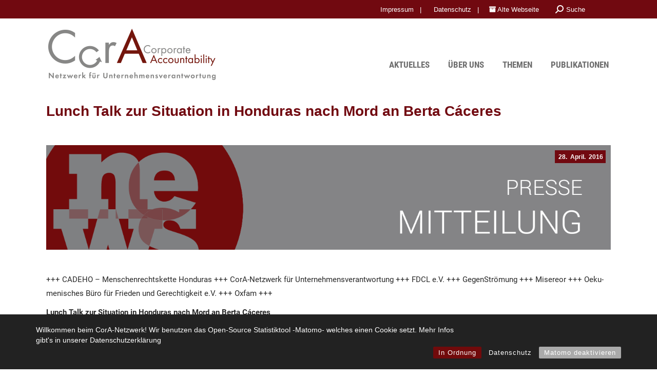

--- FILE ---
content_type: text/html; charset=UTF-8
request_url: https://www.cora-netz.de/lunch-talk-zur-situation-in-honduras-nach-mord-an-berta-caceres/
body_size: 15460
content:
<!DOCTYPE html>
<!--[if !(IE 6) | !(IE 7) | !(IE 8)  ]><!-->
<html lang="de" class="no-js">
<!--<![endif]-->
<head>
	<meta charset="UTF-8" />
		<meta name="viewport" content="width=device-width, initial-scale=1, maximum-scale=1, user-scalable=0">
		<meta name="theme-color" content="#710910"/>	<link rel="profile" href="https://gmpg.org/xfn/11" />
	<meta name='robots' content='index, follow, max-image-preview:large, max-snippet:-1, max-video-preview:-1' />
	<style>img:is([sizes="auto" i], [sizes^="auto," i]) { contain-intrinsic-size: 3000px 1500px }</style>
	
	<title>Lunch Talk zur Situation in Honduras nach Mord an Berta Cáceres - CorA - Corporate Accountability</title>
	<link rel="canonical" href="https://www.cora-netz.de/lunch-talk-zur-situation-in-honduras-nach-mord-an-berta-caceres/" />
	<meta property="og:locale" content="de_DE" />
	<meta property="og:type" content="article" />
	<meta property="og:title" content="Lunch Talk zur Situation in Honduras nach Mord an Berta Cáceres - CorA - Corporate Accountability" />
	<meta property="og:description" content="+++ CADEHO – Menschenrechtskette Honduras +++ CorA-Netzwerk für Unternehmensverantwortung +++ FDCL e.V. +++ GegenStrömung +++ Misereor +++ Oekumenisches Büro für Frieden und Gerechtigkeit e.V. +++ Oxfam +++ Lunch Talk zur Situation in Honduras nach Mord an Berta Cáceres Wir laden herzlich zu einem Lunch Talk mit Vertretern des COPINH (Ziviler Rat der Indigenen und Volksorganisationen von Honduras) ein. [...]" />
	<meta property="og:url" content="https://www.cora-netz.de/lunch-talk-zur-situation-in-honduras-nach-mord-an-berta-caceres/" />
	<meta property="og:site_name" content="CorA - Corporate Accountability" />
	<meta property="article:published_time" content="2016-04-28T13:38:02+00:00" />
	<meta property="og:image" content="https://www.cora-netz.de/wp-content/uploads/2018/09/Kategorie_Bild_Mitteilung.png" />
	<meta property="og:image:width" content="2917" />
	<meta property="og:image:height" content="542" />
	<meta property="og:image:type" content="image/png" />
	<meta name="author" content="Heike Drillisch" />
	<meta name="twitter:card" content="summary_large_image" />
	<meta name="twitter:label1" content="Verfasst von" />
	<meta name="twitter:data1" content="Heike Drillisch" />
	<meta name="twitter:label2" content="Geschätzte Lesezeit" />
	<meta name="twitter:data2" content="3 Minuten" />
	<script type="application/ld+json" class="yoast-schema-graph">{"@context":"https://schema.org","@graph":[{"@type":"Article","@id":"https://www.cora-netz.de/lunch-talk-zur-situation-in-honduras-nach-mord-an-berta-caceres/#article","isPartOf":{"@id":"https://www.cora-netz.de/lunch-talk-zur-situation-in-honduras-nach-mord-an-berta-caceres/"},"author":{"name":"Heike Drillisch","@id":"https://www.cora-netz.de/#/schema/person/19bbaecf095622adda123a5e8434b8cc"},"headline":"Lunch Talk zur Situation in Honduras nach Mord an Berta Cáceres","datePublished":"2016-04-28T13:38:02+00:00","mainEntityOfPage":{"@id":"https://www.cora-netz.de/lunch-talk-zur-situation-in-honduras-nach-mord-an-berta-caceres/"},"wordCount":665,"publisher":{"@id":"https://www.cora-netz.de/#organization"},"image":{"@id":"https://www.cora-netz.de/lunch-talk-zur-situation-in-honduras-nach-mord-an-berta-caceres/#primaryimage"},"thumbnailUrl":"https://www.cora-netz.de/wp-content/uploads/2018/09/Kategorie_Bild_Mitteilung.png","articleSection":["(Presse-)Mitteilung"],"inLanguage":"de"},{"@type":"WebPage","@id":"https://www.cora-netz.de/lunch-talk-zur-situation-in-honduras-nach-mord-an-berta-caceres/","url":"https://www.cora-netz.de/lunch-talk-zur-situation-in-honduras-nach-mord-an-berta-caceres/","name":"Lunch Talk zur Situation in Honduras nach Mord an Berta Cáceres - CorA - Corporate Accountability","isPartOf":{"@id":"https://www.cora-netz.de/#website"},"primaryImageOfPage":{"@id":"https://www.cora-netz.de/lunch-talk-zur-situation-in-honduras-nach-mord-an-berta-caceres/#primaryimage"},"image":{"@id":"https://www.cora-netz.de/lunch-talk-zur-situation-in-honduras-nach-mord-an-berta-caceres/#primaryimage"},"thumbnailUrl":"https://www.cora-netz.de/wp-content/uploads/2018/09/Kategorie_Bild_Mitteilung.png","datePublished":"2016-04-28T13:38:02+00:00","breadcrumb":{"@id":"https://www.cora-netz.de/lunch-talk-zur-situation-in-honduras-nach-mord-an-berta-caceres/#breadcrumb"},"inLanguage":"de","potentialAction":[{"@type":"ReadAction","target":["https://www.cora-netz.de/lunch-talk-zur-situation-in-honduras-nach-mord-an-berta-caceres/"]}]},{"@type":"ImageObject","inLanguage":"de","@id":"https://www.cora-netz.de/lunch-talk-zur-situation-in-honduras-nach-mord-an-berta-caceres/#primaryimage","url":"https://www.cora-netz.de/wp-content/uploads/2018/09/Kategorie_Bild_Mitteilung.png","contentUrl":"https://www.cora-netz.de/wp-content/uploads/2018/09/Kategorie_Bild_Mitteilung.png","width":2917,"height":542},{"@type":"BreadcrumbList","@id":"https://www.cora-netz.de/lunch-talk-zur-situation-in-honduras-nach-mord-an-berta-caceres/#breadcrumb","itemListElement":[{"@type":"ListItem","position":1,"name":"Startseite","item":"https://www.cora-netz.de/"},{"@type":"ListItem","position":2,"name":"Lunch Talk zur Situation in Honduras nach Mord an Berta Cáceres"}]},{"@type":"WebSite","@id":"https://www.cora-netz.de/#website","url":"https://www.cora-netz.de/","name":"CorA - Corporate Accountability","description":"Netzwerk für Unternehmensverantwortung","publisher":{"@id":"https://www.cora-netz.de/#organization"},"potentialAction":[{"@type":"SearchAction","target":{"@type":"EntryPoint","urlTemplate":"https://www.cora-netz.de/?s={search_term_string}"},"query-input":{"@type":"PropertyValueSpecification","valueRequired":true,"valueName":"search_term_string"}}],"inLanguage":"de"},{"@type":"Organization","@id":"https://www.cora-netz.de/#organization","name":"CorA-Netzwerk","url":"https://www.cora-netz.de/","logo":{"@type":"ImageObject","inLanguage":"de","@id":"https://www.cora-netz.de/#/schema/logo/image/","url":"https://www.cora-netz.de/wp-content/uploads/2018/07/Logo_farbe_100hoch.png","contentUrl":"https://www.cora-netz.de/wp-content/uploads/2018/07/Logo_farbe_100hoch.png","width":334,"height":100,"caption":"CorA-Netzwerk"},"image":{"@id":"https://www.cora-netz.de/#/schema/logo/image/"}},{"@type":"Person","@id":"https://www.cora-netz.de/#/schema/person/19bbaecf095622adda123a5e8434b8cc","name":"Heike Drillisch"}]}</script>


<link rel="alternate" type="application/rss+xml" title="CorA - Corporate Accountability &raquo; Feed" href="https://www.cora-netz.de/feed/" />
<script>
window._wpemojiSettings = {"baseUrl":"https:\/\/s.w.org\/images\/core\/emoji\/15.0.3\/72x72\/","ext":".png","svgUrl":"https:\/\/s.w.org\/images\/core\/emoji\/15.0.3\/svg\/","svgExt":".svg","source":{"concatemoji":"https:\/\/www.cora-netz.de\/wp-includes\/js\/wp-emoji-release.min.js?ver=6.7.4"}};
/*! This file is auto-generated */
!function(i,n){var o,s,e;function c(e){try{var t={supportTests:e,timestamp:(new Date).valueOf()};sessionStorage.setItem(o,JSON.stringify(t))}catch(e){}}function p(e,t,n){e.clearRect(0,0,e.canvas.width,e.canvas.height),e.fillText(t,0,0);var t=new Uint32Array(e.getImageData(0,0,e.canvas.width,e.canvas.height).data),r=(e.clearRect(0,0,e.canvas.width,e.canvas.height),e.fillText(n,0,0),new Uint32Array(e.getImageData(0,0,e.canvas.width,e.canvas.height).data));return t.every(function(e,t){return e===r[t]})}function u(e,t,n){switch(t){case"flag":return n(e,"\ud83c\udff3\ufe0f\u200d\u26a7\ufe0f","\ud83c\udff3\ufe0f\u200b\u26a7\ufe0f")?!1:!n(e,"\ud83c\uddfa\ud83c\uddf3","\ud83c\uddfa\u200b\ud83c\uddf3")&&!n(e,"\ud83c\udff4\udb40\udc67\udb40\udc62\udb40\udc65\udb40\udc6e\udb40\udc67\udb40\udc7f","\ud83c\udff4\u200b\udb40\udc67\u200b\udb40\udc62\u200b\udb40\udc65\u200b\udb40\udc6e\u200b\udb40\udc67\u200b\udb40\udc7f");case"emoji":return!n(e,"\ud83d\udc26\u200d\u2b1b","\ud83d\udc26\u200b\u2b1b")}return!1}function f(e,t,n){var r="undefined"!=typeof WorkerGlobalScope&&self instanceof WorkerGlobalScope?new OffscreenCanvas(300,150):i.createElement("canvas"),a=r.getContext("2d",{willReadFrequently:!0}),o=(a.textBaseline="top",a.font="600 32px Arial",{});return e.forEach(function(e){o[e]=t(a,e,n)}),o}function t(e){var t=i.createElement("script");t.src=e,t.defer=!0,i.head.appendChild(t)}"undefined"!=typeof Promise&&(o="wpEmojiSettingsSupports",s=["flag","emoji"],n.supports={everything:!0,everythingExceptFlag:!0},e=new Promise(function(e){i.addEventListener("DOMContentLoaded",e,{once:!0})}),new Promise(function(t){var n=function(){try{var e=JSON.parse(sessionStorage.getItem(o));if("object"==typeof e&&"number"==typeof e.timestamp&&(new Date).valueOf()<e.timestamp+604800&&"object"==typeof e.supportTests)return e.supportTests}catch(e){}return null}();if(!n){if("undefined"!=typeof Worker&&"undefined"!=typeof OffscreenCanvas&&"undefined"!=typeof URL&&URL.createObjectURL&&"undefined"!=typeof Blob)try{var e="postMessage("+f.toString()+"("+[JSON.stringify(s),u.toString(),p.toString()].join(",")+"));",r=new Blob([e],{type:"text/javascript"}),a=new Worker(URL.createObjectURL(r),{name:"wpTestEmojiSupports"});return void(a.onmessage=function(e){c(n=e.data),a.terminate(),t(n)})}catch(e){}c(n=f(s,u,p))}t(n)}).then(function(e){for(var t in e)n.supports[t]=e[t],n.supports.everything=n.supports.everything&&n.supports[t],"flag"!==t&&(n.supports.everythingExceptFlag=n.supports.everythingExceptFlag&&n.supports[t]);n.supports.everythingExceptFlag=n.supports.everythingExceptFlag&&!n.supports.flag,n.DOMReady=!1,n.readyCallback=function(){n.DOMReady=!0}}).then(function(){return e}).then(function(){var e;n.supports.everything||(n.readyCallback(),(e=n.source||{}).concatemoji?t(e.concatemoji):e.wpemoji&&e.twemoji&&(t(e.twemoji),t(e.wpemoji)))}))}((window,document),window._wpemojiSettings);
</script>
<style id='wp-emoji-styles-inline-css'>

	img.wp-smiley, img.emoji {
		display: inline !important;
		border: none !important;
		box-shadow: none !important;
		height: 1em !important;
		width: 1em !important;
		margin: 0 0.07em !important;
		vertical-align: -0.1em !important;
		background: none !important;
		padding: 0 !important;
	}
</style>
<link rel='stylesheet' id='wp-block-library-css' href='https://www.cora-netz.de/wp-includes/css/dist/block-library/style.min.css?ver=6.7.4' media='all' />
<style id='wp-block-library-theme-inline-css'>
.wp-block-audio :where(figcaption){color:#555;font-size:13px;text-align:center}.is-dark-theme .wp-block-audio :where(figcaption){color:#ffffffa6}.wp-block-audio{margin:0 0 1em}.wp-block-code{border:1px solid #ccc;border-radius:4px;font-family:Menlo,Consolas,monaco,monospace;padding:.8em 1em}.wp-block-embed :where(figcaption){color:#555;font-size:13px;text-align:center}.is-dark-theme .wp-block-embed :where(figcaption){color:#ffffffa6}.wp-block-embed{margin:0 0 1em}.blocks-gallery-caption{color:#555;font-size:13px;text-align:center}.is-dark-theme .blocks-gallery-caption{color:#ffffffa6}:root :where(.wp-block-image figcaption){color:#555;font-size:13px;text-align:center}.is-dark-theme :root :where(.wp-block-image figcaption){color:#ffffffa6}.wp-block-image{margin:0 0 1em}.wp-block-pullquote{border-bottom:4px solid;border-top:4px solid;color:currentColor;margin-bottom:1.75em}.wp-block-pullquote cite,.wp-block-pullquote footer,.wp-block-pullquote__citation{color:currentColor;font-size:.8125em;font-style:normal;text-transform:uppercase}.wp-block-quote{border-left:.25em solid;margin:0 0 1.75em;padding-left:1em}.wp-block-quote cite,.wp-block-quote footer{color:currentColor;font-size:.8125em;font-style:normal;position:relative}.wp-block-quote:where(.has-text-align-right){border-left:none;border-right:.25em solid;padding-left:0;padding-right:1em}.wp-block-quote:where(.has-text-align-center){border:none;padding-left:0}.wp-block-quote.is-large,.wp-block-quote.is-style-large,.wp-block-quote:where(.is-style-plain){border:none}.wp-block-search .wp-block-search__label{font-weight:700}.wp-block-search__button{border:1px solid #ccc;padding:.375em .625em}:where(.wp-block-group.has-background){padding:1.25em 2.375em}.wp-block-separator.has-css-opacity{opacity:.4}.wp-block-separator{border:none;border-bottom:2px solid;margin-left:auto;margin-right:auto}.wp-block-separator.has-alpha-channel-opacity{opacity:1}.wp-block-separator:not(.is-style-wide):not(.is-style-dots){width:100px}.wp-block-separator.has-background:not(.is-style-dots){border-bottom:none;height:1px}.wp-block-separator.has-background:not(.is-style-wide):not(.is-style-dots){height:2px}.wp-block-table{margin:0 0 1em}.wp-block-table td,.wp-block-table th{word-break:normal}.wp-block-table :where(figcaption){color:#555;font-size:13px;text-align:center}.is-dark-theme .wp-block-table :where(figcaption){color:#ffffffa6}.wp-block-video :where(figcaption){color:#555;font-size:13px;text-align:center}.is-dark-theme .wp-block-video :where(figcaption){color:#ffffffa6}.wp-block-video{margin:0 0 1em}:root :where(.wp-block-template-part.has-background){margin-bottom:0;margin-top:0;padding:1.25em 2.375em}
</style>
<style id='classic-theme-styles-inline-css'>
/*! This file is auto-generated */
.wp-block-button__link{color:#fff;background-color:#32373c;border-radius:9999px;box-shadow:none;text-decoration:none;padding:calc(.667em + 2px) calc(1.333em + 2px);font-size:1.125em}.wp-block-file__button{background:#32373c;color:#fff;text-decoration:none}
</style>
<style id='global-styles-inline-css'>
:root{--wp--preset--aspect-ratio--square: 1;--wp--preset--aspect-ratio--4-3: 4/3;--wp--preset--aspect-ratio--3-4: 3/4;--wp--preset--aspect-ratio--3-2: 3/2;--wp--preset--aspect-ratio--2-3: 2/3;--wp--preset--aspect-ratio--16-9: 16/9;--wp--preset--aspect-ratio--9-16: 9/16;--wp--preset--color--black: #000000;--wp--preset--color--cyan-bluish-gray: #abb8c3;--wp--preset--color--white: #FFF;--wp--preset--color--pale-pink: #f78da7;--wp--preset--color--vivid-red: #cf2e2e;--wp--preset--color--luminous-vivid-orange: #ff6900;--wp--preset--color--luminous-vivid-amber: #fcb900;--wp--preset--color--light-green-cyan: #7bdcb5;--wp--preset--color--vivid-green-cyan: #00d084;--wp--preset--color--pale-cyan-blue: #8ed1fc;--wp--preset--color--vivid-cyan-blue: #0693e3;--wp--preset--color--vivid-purple: #9b51e0;--wp--preset--color--accent: #710910;--wp--preset--color--dark-gray: #111;--wp--preset--color--light-gray: #767676;--wp--preset--gradient--vivid-cyan-blue-to-vivid-purple: linear-gradient(135deg,rgba(6,147,227,1) 0%,rgb(155,81,224) 100%);--wp--preset--gradient--light-green-cyan-to-vivid-green-cyan: linear-gradient(135deg,rgb(122,220,180) 0%,rgb(0,208,130) 100%);--wp--preset--gradient--luminous-vivid-amber-to-luminous-vivid-orange: linear-gradient(135deg,rgba(252,185,0,1) 0%,rgba(255,105,0,1) 100%);--wp--preset--gradient--luminous-vivid-orange-to-vivid-red: linear-gradient(135deg,rgba(255,105,0,1) 0%,rgb(207,46,46) 100%);--wp--preset--gradient--very-light-gray-to-cyan-bluish-gray: linear-gradient(135deg,rgb(238,238,238) 0%,rgb(169,184,195) 100%);--wp--preset--gradient--cool-to-warm-spectrum: linear-gradient(135deg,rgb(74,234,220) 0%,rgb(151,120,209) 20%,rgb(207,42,186) 40%,rgb(238,44,130) 60%,rgb(251,105,98) 80%,rgb(254,248,76) 100%);--wp--preset--gradient--blush-light-purple: linear-gradient(135deg,rgb(255,206,236) 0%,rgb(152,150,240) 100%);--wp--preset--gradient--blush-bordeaux: linear-gradient(135deg,rgb(254,205,165) 0%,rgb(254,45,45) 50%,rgb(107,0,62) 100%);--wp--preset--gradient--luminous-dusk: linear-gradient(135deg,rgb(255,203,112) 0%,rgb(199,81,192) 50%,rgb(65,88,208) 100%);--wp--preset--gradient--pale-ocean: linear-gradient(135deg,rgb(255,245,203) 0%,rgb(182,227,212) 50%,rgb(51,167,181) 100%);--wp--preset--gradient--electric-grass: linear-gradient(135deg,rgb(202,248,128) 0%,rgb(113,206,126) 100%);--wp--preset--gradient--midnight: linear-gradient(135deg,rgb(2,3,129) 0%,rgb(40,116,252) 100%);--wp--preset--font-size--small: 13px;--wp--preset--font-size--medium: 20px;--wp--preset--font-size--large: 36px;--wp--preset--font-size--x-large: 42px;--wp--preset--spacing--20: 0.44rem;--wp--preset--spacing--30: 0.67rem;--wp--preset--spacing--40: 1rem;--wp--preset--spacing--50: 1.5rem;--wp--preset--spacing--60: 2.25rem;--wp--preset--spacing--70: 3.38rem;--wp--preset--spacing--80: 5.06rem;--wp--preset--shadow--natural: 6px 6px 9px rgba(0, 0, 0, 0.2);--wp--preset--shadow--deep: 12px 12px 50px rgba(0, 0, 0, 0.4);--wp--preset--shadow--sharp: 6px 6px 0px rgba(0, 0, 0, 0.2);--wp--preset--shadow--outlined: 6px 6px 0px -3px rgba(255, 255, 255, 1), 6px 6px rgba(0, 0, 0, 1);--wp--preset--shadow--crisp: 6px 6px 0px rgba(0, 0, 0, 1);}:where(.is-layout-flex){gap: 0.5em;}:where(.is-layout-grid){gap: 0.5em;}body .is-layout-flex{display: flex;}.is-layout-flex{flex-wrap: wrap;align-items: center;}.is-layout-flex > :is(*, div){margin: 0;}body .is-layout-grid{display: grid;}.is-layout-grid > :is(*, div){margin: 0;}:where(.wp-block-columns.is-layout-flex){gap: 2em;}:where(.wp-block-columns.is-layout-grid){gap: 2em;}:where(.wp-block-post-template.is-layout-flex){gap: 1.25em;}:where(.wp-block-post-template.is-layout-grid){gap: 1.25em;}.has-black-color{color: var(--wp--preset--color--black) !important;}.has-cyan-bluish-gray-color{color: var(--wp--preset--color--cyan-bluish-gray) !important;}.has-white-color{color: var(--wp--preset--color--white) !important;}.has-pale-pink-color{color: var(--wp--preset--color--pale-pink) !important;}.has-vivid-red-color{color: var(--wp--preset--color--vivid-red) !important;}.has-luminous-vivid-orange-color{color: var(--wp--preset--color--luminous-vivid-orange) !important;}.has-luminous-vivid-amber-color{color: var(--wp--preset--color--luminous-vivid-amber) !important;}.has-light-green-cyan-color{color: var(--wp--preset--color--light-green-cyan) !important;}.has-vivid-green-cyan-color{color: var(--wp--preset--color--vivid-green-cyan) !important;}.has-pale-cyan-blue-color{color: var(--wp--preset--color--pale-cyan-blue) !important;}.has-vivid-cyan-blue-color{color: var(--wp--preset--color--vivid-cyan-blue) !important;}.has-vivid-purple-color{color: var(--wp--preset--color--vivid-purple) !important;}.has-black-background-color{background-color: var(--wp--preset--color--black) !important;}.has-cyan-bluish-gray-background-color{background-color: var(--wp--preset--color--cyan-bluish-gray) !important;}.has-white-background-color{background-color: var(--wp--preset--color--white) !important;}.has-pale-pink-background-color{background-color: var(--wp--preset--color--pale-pink) !important;}.has-vivid-red-background-color{background-color: var(--wp--preset--color--vivid-red) !important;}.has-luminous-vivid-orange-background-color{background-color: var(--wp--preset--color--luminous-vivid-orange) !important;}.has-luminous-vivid-amber-background-color{background-color: var(--wp--preset--color--luminous-vivid-amber) !important;}.has-light-green-cyan-background-color{background-color: var(--wp--preset--color--light-green-cyan) !important;}.has-vivid-green-cyan-background-color{background-color: var(--wp--preset--color--vivid-green-cyan) !important;}.has-pale-cyan-blue-background-color{background-color: var(--wp--preset--color--pale-cyan-blue) !important;}.has-vivid-cyan-blue-background-color{background-color: var(--wp--preset--color--vivid-cyan-blue) !important;}.has-vivid-purple-background-color{background-color: var(--wp--preset--color--vivid-purple) !important;}.has-black-border-color{border-color: var(--wp--preset--color--black) !important;}.has-cyan-bluish-gray-border-color{border-color: var(--wp--preset--color--cyan-bluish-gray) !important;}.has-white-border-color{border-color: var(--wp--preset--color--white) !important;}.has-pale-pink-border-color{border-color: var(--wp--preset--color--pale-pink) !important;}.has-vivid-red-border-color{border-color: var(--wp--preset--color--vivid-red) !important;}.has-luminous-vivid-orange-border-color{border-color: var(--wp--preset--color--luminous-vivid-orange) !important;}.has-luminous-vivid-amber-border-color{border-color: var(--wp--preset--color--luminous-vivid-amber) !important;}.has-light-green-cyan-border-color{border-color: var(--wp--preset--color--light-green-cyan) !important;}.has-vivid-green-cyan-border-color{border-color: var(--wp--preset--color--vivid-green-cyan) !important;}.has-pale-cyan-blue-border-color{border-color: var(--wp--preset--color--pale-cyan-blue) !important;}.has-vivid-cyan-blue-border-color{border-color: var(--wp--preset--color--vivid-cyan-blue) !important;}.has-vivid-purple-border-color{border-color: var(--wp--preset--color--vivid-purple) !important;}.has-vivid-cyan-blue-to-vivid-purple-gradient-background{background: var(--wp--preset--gradient--vivid-cyan-blue-to-vivid-purple) !important;}.has-light-green-cyan-to-vivid-green-cyan-gradient-background{background: var(--wp--preset--gradient--light-green-cyan-to-vivid-green-cyan) !important;}.has-luminous-vivid-amber-to-luminous-vivid-orange-gradient-background{background: var(--wp--preset--gradient--luminous-vivid-amber-to-luminous-vivid-orange) !important;}.has-luminous-vivid-orange-to-vivid-red-gradient-background{background: var(--wp--preset--gradient--luminous-vivid-orange-to-vivid-red) !important;}.has-very-light-gray-to-cyan-bluish-gray-gradient-background{background: var(--wp--preset--gradient--very-light-gray-to-cyan-bluish-gray) !important;}.has-cool-to-warm-spectrum-gradient-background{background: var(--wp--preset--gradient--cool-to-warm-spectrum) !important;}.has-blush-light-purple-gradient-background{background: var(--wp--preset--gradient--blush-light-purple) !important;}.has-blush-bordeaux-gradient-background{background: var(--wp--preset--gradient--blush-bordeaux) !important;}.has-luminous-dusk-gradient-background{background: var(--wp--preset--gradient--luminous-dusk) !important;}.has-pale-ocean-gradient-background{background: var(--wp--preset--gradient--pale-ocean) !important;}.has-electric-grass-gradient-background{background: var(--wp--preset--gradient--electric-grass) !important;}.has-midnight-gradient-background{background: var(--wp--preset--gradient--midnight) !important;}.has-small-font-size{font-size: var(--wp--preset--font-size--small) !important;}.has-medium-font-size{font-size: var(--wp--preset--font-size--medium) !important;}.has-large-font-size{font-size: var(--wp--preset--font-size--large) !important;}.has-x-large-font-size{font-size: var(--wp--preset--font-size--x-large) !important;}
:where(.wp-block-post-template.is-layout-flex){gap: 1.25em;}:where(.wp-block-post-template.is-layout-grid){gap: 1.25em;}
:where(.wp-block-columns.is-layout-flex){gap: 2em;}:where(.wp-block-columns.is-layout-grid){gap: 2em;}
:root :where(.wp-block-pullquote){font-size: 1.5em;line-height: 1.6;}
</style>
<link rel='stylesheet' id='contact-form-7-css' href='https://www.cora-netz.de/wp-content/plugins/contact-form-7/includes/css/styles.css?ver=6.1.3' media='all' />
<link rel='stylesheet' id='heimpixel-linkicon-css' href='https://www.cora-netz.de/wp-content/plugins/heimpixel-linkicon/icon.css?ver=6.7.4' media='all' />
<style id='heimpixel-linkicon-inline-css'>
/*a.external {
                background: url(https://www.cora-netz.de/wp-content/plugins/heimpixel-linkicon/icon.png) center right no-repeat;
                padding-right: 13px;
                padding-left: 3px;
            }*/
            
</style>
<link rel='stylesheet' id='local-googlefont-roboto-css' href='https://www.cora-netz.de/wp-content/plugins/heimpixel-localgfonts/roboto.min.css?ver=6.7.4' media='all' />
<link rel='stylesheet' id='local-googlefont-robotocondensed-css' href='https://www.cora-netz.de/wp-content/plugins/heimpixel-localgfonts/robotocondensed.min.css?ver=6.7.4' media='all' />
<link rel='stylesheet' id='rcc-styles-css' href='https://www.cora-netz.de/wp-content/plugins/responsive-cookie-consent/includes/css/style.css?ver=6.7.4' media='all' />
<link rel='stylesheet' id='the7-font-css' href='https://www.cora-netz.de/wp-content/themes/dt-the7/fonts/icomoon-the7-font/icomoon-the7-font.min.css?ver=12.3.0' media='all' />
<link rel='stylesheet' id='the7-awesome-fonts-css' href='https://www.cora-netz.de/wp-content/themes/dt-the7/fonts/FontAwesome/css/all.min.css?ver=12.3.0' media='all' />
<link rel='stylesheet' id='the7-awesome-fonts-back-css' href='https://www.cora-netz.de/wp-content/themes/dt-the7/fonts/FontAwesome/back-compat.min.css?ver=12.3.0' media='all' />
<link rel='stylesheet' id='the7-Defaults-css' href='https://www.cora-netz.de/wp-content/uploads/smile_fonts/Defaults/Defaults.css?ver=6.7.4' media='all' />
<link rel='stylesheet' id='newsletter-css' href='https://www.cora-netz.de/wp-content/plugins/newsletter/style.css?ver=8.7.0' media='all' />
<link rel='stylesheet' id='dt-main-css' href='https://www.cora-netz.de/wp-content/themes/dt-the7/css/main.min.css?ver=12.3.0' media='all' />
<style id='dt-main-inline-css'>
body #load {
  display: block;
  height: 100%;
  overflow: hidden;
  position: fixed;
  width: 100%;
  z-index: 9901;
  opacity: 1;
  visibility: visible;
  transition: all .35s ease-out;
}
.load-wrap {
  width: 100%;
  height: 100%;
  background-position: center center;
  background-repeat: no-repeat;
  text-align: center;
  display: -ms-flexbox;
  display: -ms-flex;
  display: flex;
  -ms-align-items: center;
  -ms-flex-align: center;
  align-items: center;
  -ms-flex-flow: column wrap;
  flex-flow: column wrap;
  -ms-flex-pack: center;
  -ms-justify-content: center;
  justify-content: center;
}
.load-wrap > svg {
  position: absolute;
  top: 50%;
  left: 50%;
  transform: translate(-50%,-50%);
}
#load {
  background: var(--the7-elementor-beautiful-loading-bg,#ffffff);
  --the7-beautiful-spinner-color2: var(--the7-beautiful-spinner-color,#710a0b);
}

</style>
<link rel='stylesheet' id='the7-custom-scrollbar-css' href='https://www.cora-netz.de/wp-content/themes/dt-the7/lib/custom-scrollbar/custom-scrollbar.min.css?ver=12.3.0' media='all' />
<link rel='stylesheet' id='the7-wpbakery-css' href='https://www.cora-netz.de/wp-content/themes/dt-the7/css/wpbakery.min.css?ver=12.3.0' media='all' />
<link rel='stylesheet' id='the7-core-css' href='https://www.cora-netz.de/wp-content/plugins/dt-the7-core/assets/css/post-type.min.css?ver=2.7.12' media='all' />
<link rel='stylesheet' id='the7-css-vars-css' href='https://www.cora-netz.de/wp-content/uploads/the7-css/css-vars.css?ver=279aadd7c7c6' media='all' />
<link rel='stylesheet' id='dt-custom-css' href='https://www.cora-netz.de/wp-content/uploads/the7-css/custom.css?ver=279aadd7c7c6' media='all' />
<link rel='stylesheet' id='dt-media-css' href='https://www.cora-netz.de/wp-content/uploads/the7-css/media.css?ver=279aadd7c7c6' media='all' />
<link rel='stylesheet' id='the7-mega-menu-css' href='https://www.cora-netz.de/wp-content/uploads/the7-css/mega-menu.css?ver=279aadd7c7c6' media='all' />
<link rel='stylesheet' id='the7-elements-albums-portfolio-css' href='https://www.cora-netz.de/wp-content/uploads/the7-css/the7-elements-albums-portfolio.css?ver=279aadd7c7c6' media='all' />
<link rel='stylesheet' id='the7-elements-css' href='https://www.cora-netz.de/wp-content/uploads/the7-css/post-type-dynamic.css?ver=279aadd7c7c6' media='all' />
<link rel='stylesheet' id='style-css' href='https://www.cora-netz.de/wp-content/themes/dt-the7-cora/style.css?ver=12.3.0' media='all' />
<script src="https://www.cora-netz.de/wp-includes/js/jquery/jquery.min.js?ver=3.7.1" id="jquery-core-js"></script>
<script src="https://www.cora-netz.de/wp-includes/js/jquery/jquery-migrate.min.js?ver=3.4.1" id="jquery-migrate-js"></script>
<script src="https://www.cora-netz.de/wp-content/plugins/heimpixel-cms-extensions/replacereadmore.js?ver=1.1" id="hpx_ctswtch_readmore-js"></script>
<script id="dt-above-fold-js-extra">
var dtLocal = {"themeUrl":"https:\/\/www.cora-netz.de\/wp-content\/themes\/dt-the7","passText":"Um diesen gesch\u00fctzten Eintrag anzusehen, geben Sie bitte das Passwort ein:","moreButtonText":{"loading":"Lade...","loadMore":"Mehr laden"},"postID":"1100","ajaxurl":"https:\/\/www.cora-netz.de\/wp-admin\/admin-ajax.php","REST":{"baseUrl":"https:\/\/www.cora-netz.de\/wp-json\/the7\/v1","endpoints":{"sendMail":"\/send-mail"}},"contactMessages":{"required":"One or more fields have an error. Please check and try again.","terms":"Please accept the privacy policy.","fillTheCaptchaError":"Please, fill the captcha."},"captchaSiteKey":"","ajaxNonce":"de2bc8b66a","pageData":"","themeSettings":{"smoothScroll":"off","lazyLoading":false,"desktopHeader":{"height":140},"ToggleCaptionEnabled":"disabled","ToggleCaption":"Navigation","floatingHeader":{"showAfter":240,"showMenu":true,"height":50,"logo":{"showLogo":true,"html":"<img class=\" preload-me\" src=\"https:\/\/www.cora-netz.de\/wp-content\/uploads\/2018\/07\/Logo_farbe_floating_60hoch.png\" srcset=\"https:\/\/www.cora-netz.de\/wp-content\/uploads\/2018\/07\/Logo_farbe_floating_60hoch.png 200w\" width=\"200\" height=\"60\"   sizes=\"200px\" alt=\"CorA - Corporate Accountability\" \/>","url":"https:\/\/www.cora-netz.de\/"}},"topLine":{"floatingTopLine":{"logo":{"showLogo":false,"html":""}}},"mobileHeader":{"firstSwitchPoint":900,"secondSwitchPoint":900,"firstSwitchPointHeight":70,"secondSwitchPointHeight":70,"mobileToggleCaptionEnabled":"disabled","mobileToggleCaption":"Menu"},"stickyMobileHeaderFirstSwitch":{"logo":{"html":"<img class=\" preload-me\" src=\"https:\/\/www.cora-netz.de\/wp-content\/uploads\/2018\/07\/Logo_farbe_floating_60hoch.png\" srcset=\"https:\/\/www.cora-netz.de\/wp-content\/uploads\/2018\/07\/Logo_farbe_floating_60hoch.png 200w, https:\/\/www.cora-netz.de\/wp-content\/uploads\/2018\/07\/Logo_farbe_100hoch.png 334w\" width=\"200\" height=\"60\"   sizes=\"200px\" alt=\"CorA - Corporate Accountability\" \/>"}},"stickyMobileHeaderSecondSwitch":{"logo":{"html":"<img class=\" preload-me\" src=\"https:\/\/www.cora-netz.de\/wp-content\/uploads\/2018\/07\/Logo_farbe_floating_60hoch.png\" srcset=\"https:\/\/www.cora-netz.de\/wp-content\/uploads\/2018\/07\/Logo_farbe_floating_60hoch.png 200w, https:\/\/www.cora-netz.de\/wp-content\/uploads\/2018\/07\/Logo_farbe_100hoch.png 334w\" width=\"200\" height=\"60\"   sizes=\"200px\" alt=\"CorA - Corporate Accountability\" \/>"}},"sidebar":{"switchPoint":1000},"boxedWidth":"1340px"},"VCMobileScreenWidth":"768"};
var dtShare = {"shareButtonText":{"facebook":"Share on Facebook","twitter":"Share on X","pinterest":"Pin it","linkedin":"Share on Linkedin","whatsapp":"Share on Whatsapp"},"overlayOpacity":"85"};
</script>
<script src="https://www.cora-netz.de/wp-content/themes/dt-the7/js/above-the-fold.min.js?ver=12.3.0" id="dt-above-fold-js"></script>
<script></script><link rel="https://api.w.org/" href="https://www.cora-netz.de/wp-json/" /><link rel="alternate" title="JSON" type="application/json" href="https://www.cora-netz.de/wp-json/wp/v2/posts/1100" /><link rel="EditURI" type="application/rsd+xml" title="RSD" href="https://www.cora-netz.de/xmlrpc.php?rsd" />
<meta name="generator" content="WordPress 6.7.4" />
<link rel='shortlink' href='https://www.cora-netz.de/?p=1100' />
<link rel="alternate" title="oEmbed (JSON)" type="application/json+oembed" href="https://www.cora-netz.de/wp-json/oembed/1.0/embed?url=https%3A%2F%2Fwww.cora-netz.de%2Flunch-talk-zur-situation-in-honduras-nach-mord-an-berta-caceres%2F" />
<link rel="alternate" title="oEmbed (XML)" type="text/xml+oembed" href="https://www.cora-netz.de/wp-json/oembed/1.0/embed?url=https%3A%2F%2Fwww.cora-netz.de%2Flunch-talk-zur-situation-in-honduras-nach-mord-an-berta-caceres%2F&#038;format=xml" />
<meta name="generator" content="Powered by WPBakery Page Builder - drag and drop page builder for WordPress."/>
<script type="text/javascript" id="the7-loader-script">
document.addEventListener("DOMContentLoaded", function(event) {
	var load = document.getElementById("load");
	if(!load.classList.contains('loader-removed')){
		var removeLoading = setTimeout(function() {
			load.className += " loader-removed";
		}, 300);
	}
});
</script>
		<link rel="icon" href="https://www.cora-netz.de/wp-content/uploads/2018/07/Favicon_CorA.png" type="image/png" sizes="32x32"/><noscript><style> .wpb_animate_when_almost_visible { opacity: 1; }</style></noscript><style id='the7-custom-inline-css' type='text/css'>
#bottom-bar {display:none;}

.termine-date-widget {
		font-weight: bold;
    color: #710910;
    font-size: 0.9em;
    line-height: 1.2em;
}

.wl-termin-titel {margin-bottom: 5px !important;}
</style>
</head>
<body id="the7-body" class="post-template-default single single-post postid-1100 single-format-standard wp-embed-responsive the7-core-ver-2.7.12 no-comments dt-responsive-on right-mobile-menu-close-icon ouside-menu-close-icon mobile-hamburger-close-bg-enable mobile-hamburger-close-bg-hover-enable  fade-medium-mobile-menu-close-icon fade-medium-menu-close-icon srcset-enabled btn-flat custom-btn-color custom-btn-hover-color phantom-fade phantom-shadow-decoration phantom-custom-logo-on floating-mobile-menu-icon top-header first-switch-logo-left first-switch-menu-right second-switch-logo-left second-switch-menu-right right-mobile-menu layzr-loading-on no-avatars popup-message-style the7-ver-12.3.0 dt-fa-compatibility wpb-js-composer js-comp-ver-8.1 vc_responsive">
<!-- The7 12.3.0 -->
<div id="load" class="ring-loader">
	<div class="load-wrap">
<style type="text/css">
    .the7-spinner {
        width: 72px;
        height: 72px;
        position: relative;
    }
    .the7-spinner > div {
        border-radius: 50%;
        width: 9px;
        left: 0;
        box-sizing: border-box;
        display: block;
        position: absolute;
        border: 9px solid #fff;
        width: 72px;
        height: 72px;
    }
    .the7-spinner-ring-bg{
        opacity: 0.25;
    }
    div.the7-spinner-ring {
        animation: spinner-animation 0.8s cubic-bezier(1, 1, 1, 1) infinite;
        border-color:var(--the7-beautiful-spinner-color2) transparent transparent transparent;
    }

    @keyframes spinner-animation{
        from{
            transform: rotate(0deg);
        }
        to {
            transform: rotate(360deg);
        }
    }
</style>

<div class="the7-spinner">
    <div class="the7-spinner-ring-bg"></div>
    <div class="the7-spinner-ring"></div>
</div></div>
</div>
<div id="page" >
	<a class="skip-link screen-reader-text" href="#content">Zum Inhalt springen</a>

<div class="masthead inline-header right widgets full-height shadow-mobile-header-decoration medium-mobile-menu-icon mobile-menu-icon-bg-on mobile-menu-icon-hover-bg-on dt-parent-menu-clickable show-sub-menu-on-hover show-device-logo show-mobile-logo"  role="banner">

	<div class="top-bar top-bar-line-hide">
	<div class="top-bar-bg" ></div>
	<div class="mini-widgets left-widgets"></div><div class="right-widgets mini-widgets"><div class="text-area show-on-desktop in-menu-first-switch in-menu-second-switch"><p><a href="https://www.cora-netz.de/impressum/"><i class="fa icon-info-circled-alt"></i> Impressum</a>&nbsp;&nbsp;&nbsp;|</p>
</div><div class="text-area show-on-desktop in-menu-first-switch in-menu-second-switch"><p><a href="https://www.cora-netz.de/datenschutz/"><i class="fa icon-newspaper"></i> Datenschutz</a>&nbsp;&nbsp;&nbsp;|</p>
</div><div class="text-area show-on-desktop in-top-bar-right in-menu-second-switch"><p><a href="https://www.cora-netz.de/alt/" target="_blank"><i class="fa fa-archive"></i> Alte Webseite</a>&nbsp;&nbsp;&nbsp;</p>
</div><div class="mini-search show-on-desktop in-menu-first-switch in-menu-second-switch popup-search custom-icon"><form class="searchform mini-widget-searchform" role="search" method="get" action="https://www.cora-netz.de/">

	<div class="screen-reader-text">Search:</div>

	
		<a href="" class="submit"><i class=" mw-icon the7-mw-icon-search-bold"></i><span>Suche</span></a>
		<div class="popup-search-wrap">
			<input type="text" aria-label="Search" class="field searchform-s" name="s" value="" placeholder="Type and hit enter …" title="Search form"/>
			<a href="" class="search-icon"><i class="the7-mw-icon-search-bold"></i></a>
		</div>

			<input type="submit" class="assistive-text searchsubmit" value="Los!"/>
</form>
</div></div></div>

	<header class="header-bar">

		<div class="branding">
	<div id="site-title" class="assistive-text">CorA &#8211; Corporate Accountability</div>
	<div id="site-description" class="assistive-text">Netzwerk für Unternehmensverantwortung</div>
	<a class="" href="https://www.cora-netz.de/"><img class=" preload-me" src="https://www.cora-netz.de/wp-content/uploads/2018/07/Logo_farbe_100hoch.png" srcset="https://www.cora-netz.de/wp-content/uploads/2018/07/Logo_farbe_100hoch.png 334w" width="334" height="100"   sizes="334px" alt="CorA - Corporate Accountability" /><img class="mobile-logo preload-me" src="https://www.cora-netz.de/wp-content/uploads/2018/07/Logo_farbe_floating_60hoch.png" srcset="https://www.cora-netz.de/wp-content/uploads/2018/07/Logo_farbe_floating_60hoch.png 200w, https://www.cora-netz.de/wp-content/uploads/2018/07/Logo_farbe_100hoch.png 334w" width="200" height="60"   sizes="200px" alt="CorA - Corporate Accountability" /></a></div>

		<ul id="primary-menu" class="main-nav outside-item-remove-margin"><li class="menu-item menu-item-type-post_type menu-item-object-page menu-item-home menu-item-1643 first depth-0"><a href='https://www.cora-netz.de/' data-level='1'><span class="menu-item-text"><span class="menu-text"><i class="fa icon-home-1"></i> Aktuelles</span></span></a></li> <li class="menu-item menu-item-type-post_type menu-item-object-page menu-item-1652 depth-0"><a href='https://www.cora-netz.de/ueber-uns/' data-level='1'><span class="menu-item-text"><span class="menu-text">Über uns</span></span></a></li> <li class="menu-item menu-item-type-post_type menu-item-object-page menu-item-has-children menu-item-1646 has-children depth-0"><a href='https://www.cora-netz.de/themen/' data-level='1'><span class="menu-item-text"><span class="menu-text">Themen</span></span></a><ul class="sub-nav level-arrows-on"><li class="menu-item menu-item-type-post_type menu-item-object-page menu-item-1647 first depth-1"><a href='https://www.cora-netz.de/themen/bessere-rechtsetzung-fuer-menschen-und-umwelt/' data-level='2'><span class="menu-item-text"><span class="menu-text">Bessere Rechtsetzung für Menschen und Umwelt</span></span></a></li> <li class="menu-item menu-item-type-post_type menu-item-object-page menu-item-1650 depth-1"><a href='https://www.cora-netz.de/themen/sorgfaltspflichten-und-unternehmenshaftung/' data-level='2'><span class="menu-item-text"><span class="menu-text">Sorgfaltspflichten und Unternehmenshaftung</span></span></a></li> <li class="menu-item menu-item-type-post_type menu-item-object-page menu-item-1648 depth-1"><a href='https://www.cora-netz.de/themen/nap/' data-level='2'><span class="menu-item-text"><span class="menu-text">Nationaler Aktionsplan Wirtschaft und Menschenrechte</span></span></a></li> <li class="menu-item menu-item-type-post_type menu-item-object-page menu-item-1954 depth-1"><a href='https://www.cora-netz.de/themen/un-treaty/' data-level='2'><span class="menu-item-text"><span class="menu-text">UN-Treaty</span></span></a></li> <li class="menu-item menu-item-type-post_type menu-item-object-page menu-item-1651 depth-1"><a href='https://www.cora-netz.de/themen/transparenzpflichten/' data-level='2'><span class="menu-item-text"><span class="menu-text">Transparenzpflichten</span></span></a></li> <li class="menu-item menu-item-type-post_type menu-item-object-page menu-item-1649 depth-1"><a href='https://www.cora-netz.de/themen/oeffentliche-beschaffung/' data-level='2'><span class="menu-item-text"><span class="menu-text">Öffentliche Beschaffung</span></span></a></li> </ul></li> <li class="menu-item menu-item-type-post_type menu-item-object-page menu-item-has-children menu-item-1644 last has-children depth-0"><a href='https://www.cora-netz.de/publikationen/' data-level='1'><span class="menu-item-text"><span class="menu-text">Publikationen</span></span></a><ul class="sub-nav level-arrows-on"><li class="menu-item menu-item-type-custom menu-item-object-custom menu-item-1730 first depth-1"><a href='https://www.cora-netz.de/publikationen/?term=17&#038;orderby=date&#038;order=DESC' data-level='2'><span class="menu-item-text"><span class="menu-text">Positionspapiere</span></span></a></li> <li class="menu-item menu-item-type-custom menu-item-object-custom menu-item-2082 depth-1"><a href='https://www.cora-netz.de/publikationen/?term=1&#038;orderby=date&#038;order=DESC' data-level='2'><span class="menu-item-text"><span class="menu-text">(Presse-)Mitteilungen</span></span></a></li> <li class="menu-item menu-item-type-custom menu-item-object-custom menu-item-1733 depth-1"><a href='https://www.cora-netz.de/publikationen/?term=20&#038;orderby=date&#038;order=DESC' data-level='2'><span class="menu-item-text"><span class="menu-text">Dokumentationen</span></span></a></li> <li class="menu-item menu-item-type-custom menu-item-object-custom menu-item-1732 depth-1"><a href='https://www.cora-netz.de/publikationen/?term=22&#038;orderby=date&#038;order=DESC' data-level='2'><span class="menu-item-text"><span class="menu-text">Newsletter</span></span></a></li> <li class="menu-item menu-item-type-post_type menu-item-object-page menu-item-3959 depth-1"><a href='https://www.cora-netz.de/publikationen/jahresberichte/' data-level='2'><span class="menu-item-text"><span class="menu-text">Jahresberichte</span></span></a></li> </ul></li> </ul>
		
	</header>

</div>
<div role="navigation" aria-label="Main Menu" class="dt-mobile-header mobile-menu-show-divider">
	<div class="dt-close-mobile-menu-icon" aria-label="Close" role="button" tabindex="0"><div class="close-line-wrap"><span class="close-line"></span><span class="close-line"></span><span class="close-line"></span></div></div>	<ul id="mobile-menu" class="mobile-main-nav">
		<li class="menu-item menu-item-type-post_type menu-item-object-page menu-item-home menu-item-1643 first depth-0"><a href='https://www.cora-netz.de/' data-level='1'><span class="menu-item-text"><span class="menu-text"><i class="fa icon-home-1"></i> Aktuelles</span></span></a></li> <li class="menu-item menu-item-type-post_type menu-item-object-page menu-item-1652 depth-0"><a href='https://www.cora-netz.de/ueber-uns/' data-level='1'><span class="menu-item-text"><span class="menu-text">Über uns</span></span></a></li> <li class="menu-item menu-item-type-post_type menu-item-object-page menu-item-has-children menu-item-1646 has-children depth-0"><a href='https://www.cora-netz.de/themen/' data-level='1'><span class="menu-item-text"><span class="menu-text">Themen</span></span></a><ul class="sub-nav level-arrows-on"><li class="menu-item menu-item-type-post_type menu-item-object-page menu-item-1647 first depth-1"><a href='https://www.cora-netz.de/themen/bessere-rechtsetzung-fuer-menschen-und-umwelt/' data-level='2'><span class="menu-item-text"><span class="menu-text">Bessere Rechtsetzung für Menschen und Umwelt</span></span></a></li> <li class="menu-item menu-item-type-post_type menu-item-object-page menu-item-1650 depth-1"><a href='https://www.cora-netz.de/themen/sorgfaltspflichten-und-unternehmenshaftung/' data-level='2'><span class="menu-item-text"><span class="menu-text">Sorgfaltspflichten und Unternehmenshaftung</span></span></a></li> <li class="menu-item menu-item-type-post_type menu-item-object-page menu-item-1648 depth-1"><a href='https://www.cora-netz.de/themen/nap/' data-level='2'><span class="menu-item-text"><span class="menu-text">Nationaler Aktionsplan Wirtschaft und Menschenrechte</span></span></a></li> <li class="menu-item menu-item-type-post_type menu-item-object-page menu-item-1954 depth-1"><a href='https://www.cora-netz.de/themen/un-treaty/' data-level='2'><span class="menu-item-text"><span class="menu-text">UN-Treaty</span></span></a></li> <li class="menu-item menu-item-type-post_type menu-item-object-page menu-item-1651 depth-1"><a href='https://www.cora-netz.de/themen/transparenzpflichten/' data-level='2'><span class="menu-item-text"><span class="menu-text">Transparenzpflichten</span></span></a></li> <li class="menu-item menu-item-type-post_type menu-item-object-page menu-item-1649 depth-1"><a href='https://www.cora-netz.de/themen/oeffentliche-beschaffung/' data-level='2'><span class="menu-item-text"><span class="menu-text">Öffentliche Beschaffung</span></span></a></li> </ul></li> <li class="menu-item menu-item-type-post_type menu-item-object-page menu-item-has-children menu-item-1644 last has-children depth-0"><a href='https://www.cora-netz.de/publikationen/' data-level='1'><span class="menu-item-text"><span class="menu-text">Publikationen</span></span></a><ul class="sub-nav level-arrows-on"><li class="menu-item menu-item-type-custom menu-item-object-custom menu-item-1730 first depth-1"><a href='https://www.cora-netz.de/publikationen/?term=17&#038;orderby=date&#038;order=DESC' data-level='2'><span class="menu-item-text"><span class="menu-text">Positionspapiere</span></span></a></li> <li class="menu-item menu-item-type-custom menu-item-object-custom menu-item-2082 depth-1"><a href='https://www.cora-netz.de/publikationen/?term=1&#038;orderby=date&#038;order=DESC' data-level='2'><span class="menu-item-text"><span class="menu-text">(Presse-)Mitteilungen</span></span></a></li> <li class="menu-item menu-item-type-custom menu-item-object-custom menu-item-1733 depth-1"><a href='https://www.cora-netz.de/publikationen/?term=20&#038;orderby=date&#038;order=DESC' data-level='2'><span class="menu-item-text"><span class="menu-text">Dokumentationen</span></span></a></li> <li class="menu-item menu-item-type-custom menu-item-object-custom menu-item-1732 depth-1"><a href='https://www.cora-netz.de/publikationen/?term=22&#038;orderby=date&#038;order=DESC' data-level='2'><span class="menu-item-text"><span class="menu-text">Newsletter</span></span></a></li> <li class="menu-item menu-item-type-post_type menu-item-object-page menu-item-3959 depth-1"><a href='https://www.cora-netz.de/publikationen/jahresberichte/' data-level='2'><span class="menu-item-text"><span class="menu-text">Jahresberichte</span></span></a></li> </ul></li> 	</ul>
	<div class='mobile-mini-widgets-in-menu'></div>
</div>


	
		<div class="page-title title-left disabled-bg breadcrumbs-off breadcrumbs-mobile-off page-title-responsive-enabled">
			<div class="wf-wrap">

				<div class="page-title-head hgroup"><h1 class="entry-title">Lunch Talk zur Situation in Honduras nach Mord an Berta Cáceres</h1></div>			</div>
		</div>

		

<div id="main" class="sidebar-none sidebar-divider-off">

	
	<div class="main-gradient"></div>
	<div class="wf-wrap">
	<div class="wf-container-main">

	

	
		
		<div id="content" class="content" role="main">

			
								
<article id="post-1100" class="single-postlike horizontal-fancy-style post-1100 post type-post status-publish format-standard has-post-thumbnail category-mitteilung category-1 description-off">

	<div class="post-thumbnail"><div class="fancy-date"><a title="14:38" href="https://www.cora-netz.de/2016/04/28/"><span class="entry-month">Apr.</span><span class="entry-date updated">28</span><span class="entry-year">2016</span></a></div><span class="fancy-categories"><a href="https://www.cora-netz.de/category/mitteilung/" rel="category tag" style="background-color:#;color:#;">(Presse-)Mitteilung</a></span><img class="preload-me lazy-load aspect" src="data:image/svg+xml,%3Csvg%20xmlns%3D&#39;http%3A%2F%2Fwww.w3.org%2F2000%2Fsvg&#39;%20viewBox%3D&#39;0%200%202917%20542&#39;%2F%3E" data-src="https://www.cora-netz.de/wp-content/uploads/2018/09/Kategorie_Bild_Mitteilung.png" data-srcset="https://www.cora-netz.de/wp-content/uploads/2018/09/Kategorie_Bild_Mitteilung.png 2917w" loading="eager" style="--ratio: 2917 / 542" sizes="(max-width: 2917px) 100vw, 2917px" width="2917" height="542"  title="Kategorie_Bild_Mitteilung" alt="" /></div><div class="entry-content"><p>+++ CADEHO – Menschenrechtskette Honduras +++ CorA-Netzwerk für Unternehmensverantwortung +++ FDCL e.V. +++ GegenStrömung +++ Misereor +++ Oekumenisches Büro für Frieden und Gerechtigkeit e.V. +++ Oxfam +++</p>
<p><strong>Lunch Talk zur Situation in Honduras nach Mord an Berta Cáceres</strong><br />
Wir laden herzlich zu einem Lunch Talk mit Vertretern des COPINH (Ziviler Rat der Indigenen und Volksorganisationen von Honduras) ein. Die beiden Referenten Francisco Javier Sánchez und José Ascención Martínez werden über die Repression gegen die COPINH, ihren Protest gegen das Wasserkraftwerk Agua Zarca, an dem Siemens über das Joint Venture Voith Hydro beteiligt ist, und den Mord an der international renommierten Menschenrechts- und Umweltaktivistin Berta Cáceres (COPINH) berichten. Zudem wollen wir erörtern, was die Bundesregierung tun müsste, um Menschenrechtsverteidiger*innen besser zu schützen und menschenrechtliche Sorgfaltspflichten von Unternehmen festzuschreiben.</p>
<p>Wann: 2. Mai, 13-15:00</p>
<p>Wo: CorA-Netzwerk, c/o Germanwatch, Stresemannstr. 72, 10963 Berlin</p>
<p>Referenten:</p>
<p><strong>Francisco Javier Sánchez </strong>COPINH, Gemeinderatspräsident von Río Blanco, einer Gemeinde, die direkt vom Agua Zarca Wasserkraftwerk bedroht ist. Wegen seines Engagements hat er bereits zahlreiche Morddrohungen erhalten.</p>
<p><strong>José Asención Martínez</strong>Mitglied der Generalkoordination von COPINH. Er engagiert sich seit 20 Jahren in der Organisation und war viel mit Berta Cáceres gemeinsam unterwegs, um die Proteste gegen Agua Zarca zu koordinieren.</p>
<p>Ein Imbiss wird bereitgestellt.</p>
<p>Da die Teilnehmeranzahl begrenzt ist, Anmeldung bitte bis zum <strong>29. April 2016, 14 Uhr</strong> an: <strong><a href="mailto:thilo.papacek@gegenstroemung.org">thilo.papacek@gegenstroemung.org</a></strong></p>
<p>Die Veranstaltung findet auf Spanisch mit Konsekutivverdolmetschung statt.</p>
<p>In der Nacht auf den 3. März wurde die renommierte Umwelt- und Menschenrechtsaktivistin Berta Cáceres in ihrem Haus in La Esperanza/Honduras ermordet. Sie war Generalkoordinatorin von COPINH (Ziviler Rat der Indigenen und Volksorganisationen von Honduras), der sich für die Rechte der Lenca-Gemeinden einsetzt. Ihr Kampf galt dem Widerstand gegen extraktive Projekte auf dem Territorium der Lenca, die ohne die Zustimmung der Gemeinden vorangetrieben werden. In diesem Zusammenhang sind Bedrohungen, Einschüchterungen und Ermordungen an der Tagesordnung.</p>
<p>&nbsp;</p>
<p>In den letzten Jahren kämpfte Berta Cáceres insbesondere gegen das geplante Wasserkraftwerk Agua Zarca, das auf Lenca-Territorium in der Nähe von Río Blano am Gualcarque Fluss errichtet werden soll. Der Gualcarque gilt den Lenca als heiliger Fluss. Bei der Lizenzvergabe für das Kraftwerk wurden internationale Konventionen verletzt, wie etwa die ILO Konvention 169, die indigenen Gemeinden eine freie, vorherige und informierte Konsultation zusichert. Cáceres wurde im Zusammenhang mit ihrem Engagement gegen dieses Projekt wiederholt bedroht und angegriffen, deshalb scheint eine Verbindung ihres Todes mit Agua Zarca evident.</p>
<p>Das Wasserkraftwerk der honduranischen Betreiberfirma DESA (Desarollos Energéticos S.A.) wird finanziell unterstützt von der niederländischen Entwicklungsbank FMO, ihrem finnischen Pendant FinnFund sowie der Zentralamerikanischen Bank für Wirtschaftliche Integration (CABEI). Die Turbinen, Generatoren und die Steuerungstechnik soll Voith-Hydro liefern, ein Joint Venture der deutschen Firmen Voith und Siemens. Trotz jahrelangem Protest hielten die Firmen und Finanziers an dem Projekt fest, erst der Mord an Berta Cáceres veranlasste die Banken, die Zahlungen temporär auszusetzen und eine Ermittlungskommission nach Honduras zu schicken. Bislang hat keine der beteiligten Firmen erklärt, aus dem Projekt auszusteigen. Damit verletzen sie ihre menschenrechtliche Verantwortung, wie sie in den UN-Leitprinzipien für Wirtschaft und Menschenrechte beschrieben ist. So zeigt auch dieser Fall, wie überfällig die verbindliche Festschreibung menschenrechtlicher Sorgfaltspflichten auf nationaler und internationaler Ebene ist. Die Entwicklung eines entsprechenden Instruments durch die UN lehnt die Bundesregierung bisher jedoch ab.</p>
<p>Am 2. Mai werden Francisco Sánchez und Asención Martínez in Berlin sein, um über die Situation in Honduras zu berichten. Sie befinden sich auf einer europaweiten Delegationsreise, um von Regierungen, Unternehmen und Banken Konsequenzen aufgrund des Mordes an Berta Cáceres zu fordern.</p>
<p>Eine Veranstaltung von CADEHO – Menschenrechtskette Honduras, CorA-Netzwerk für Unternehmensverantwortung, FDCL e.V., GegenStrömung, Misereor, Oekumenisches Büro für Frieden und Gerechtigkeit e.V., Oxfam</p>
<p>Die Veranstaltung wird gefördert mit Mitteln des Bundesministeriums für wirtschaftliche Zusammenarbeit und Entwicklung (BMZ), Förderprogramm Entwicklungspolitische Bildung (FEB) und von Misereor.</p>
</div><div class="post-meta wf-mobile-collapsed"><div class="entry-meta"><span class="category-link">Category:&nbsp;<a href="https://www.cora-netz.de/category/mitteilung/" >(Presse-)Mitteilung</a></span><a href="https://www.cora-netz.de/2016/04/28/" title="14:38" class="data-link" rel="bookmark"><time class="entry-date updated" datetime="2016-04-28T14:38:02+02:00">28. April 2016</time></a></div></div>
</article>

			
			
		</div><!-- #content -->

		
	


			</div><!-- .wf-container -->
		</div><!-- .wf-wrap -->

	
	</div><!-- #main -->

	

	
	<!-- !Footer -->
	<footer id="footer" class="footer solid-bg">

		
			<div class="wf-wrap">
				<div class="wf-container-footer">
					<div class="wf-container">
						<section id="media_image-2" class="widget widget_media_image wf-cell wf-8-12"><img width="300" height="90" src="https://www.cora-netz.de/wp-content/uploads/2018/07/Logo_weiss_100hoch-300x90.png" class="image wp-image-1655  attachment-medium size-medium" alt="" style="max-width: 100%; height: auto;" decoding="async" loading="lazy" srcset="https://www.cora-netz.de/wp-content/uploads/2018/07/Logo_weiss_100hoch-300x90.png 300w, https://www.cora-netz.de/wp-content/uploads/2018/07/Logo_weiss_100hoch.png 334w" sizes="auto, (max-width: 300px) 100vw, 300px" /></section><section id="text-2" class="widget widget_text wf-cell wf-2-12">			<div class="textwidget"><p><strong>CorA-Netzwerk für<br />
Unternehmensverantwortung</strong><br />
Stresemannstr. 72<br />
D-10963 Berlin</p>
</div>
		</section><section id="text-3" class="widget widget_text wf-cell wf-2-12">			<div class="textwidget"><p>030 / 577 132-889<br />
<i class="fas fa-envelope"></i><a href="mailto:info@cora-netz.de"> info@cora-netz.de</a></p>
</div>
		</section>					</div><!-- .wf-container -->
				</div><!-- .wf-container-footer -->
			</div><!-- .wf-wrap -->

			
<!-- !Bottom-bar -->
<div id="bottom-bar" class="solid-bg logo-left" role="contentinfo">
    <div class="wf-wrap">
        <div class="wf-container-bottom">

			
            <div class="wf-float-right">

				
            </div>

        </div><!-- .wf-container-bottom -->
    </div><!-- .wf-wrap -->
</div><!-- #bottom-bar -->
	</footer><!-- #footer -->


	<a href="#" class="scroll-top"><span class="screen-reader-text">Go to Top</span></a>

</div><!-- #page -->

       
		       
        <div class="rcc-panel group rcc-panel-fixed" style="background:#222222; border-bottom:0px solid #555555; font-family:'Arial';">
            <div class="rcc-wrapper group" style="width:90%; max-width:1140px; padding:20px 0;">
                <p style="font-family:Arial; color:#FFFFFF;">Willkommen beim CorA-Netzwerk! Wir benutzen das Open-Source Statistiktool -Matomo- welches einen Cookie setzt. Mehr Infos gibt's in unserer Datenschutzerklärung</p>
                <div class="rcc-links">
                    <a style="background:#710a0b; color:#FFFFFF; font-family:'Arial';" class="rcc-accept-btn" href="#">In Ordnung</a>
                    <a style="font-family:'Arial'; color:#FFFFFF;" href="?p=1563" class="rcc-info-btn" >Datenschutz</a>
                </div>
            </div>
        </div>
	<!-- Matomo -->
<script>
  var _paq = window._paq = window._paq || [];
  /* tracker methods like "setCustomDimension" should be called before "trackPageView" */
  _paq.push(['trackPageView']);
  _paq.push(['enableLinkTracking']);
  (function() {
    var u="https://stats.cora-netz.de/";
    _paq.push(['setTrackerUrl', u+'piwik.php']);
    _paq.push(['setSiteId', '24']);
    var d=document, g=d.createElement('script'), s=d.getElementsByTagName('script')[0];
    g.async=true; g.src=u+'piwik.js'; s.parentNode.insertBefore(g,s);
  })();
</script>
<!-- End Matomo Code -->
<script src="https://www.cora-netz.de/wp-content/themes/dt-the7/js/main.min.js?ver=12.3.0" id="dt-main-js"></script>
<script src="https://www.cora-netz.de/wp-includes/js/dist/hooks.min.js?ver=4d63a3d491d11ffd8ac6" id="wp-hooks-js"></script>
<script src="https://www.cora-netz.de/wp-includes/js/dist/i18n.min.js?ver=5e580eb46a90c2b997e6" id="wp-i18n-js"></script>
<script id="wp-i18n-js-after">
wp.i18n.setLocaleData( { 'text direction\u0004ltr': [ 'ltr' ] } );
</script>
<script src="https://www.cora-netz.de/wp-content/plugins/contact-form-7/includes/swv/js/index.js?ver=6.1.3" id="swv-js"></script>
<script id="contact-form-7-js-translations">
( function( domain, translations ) {
	var localeData = translations.locale_data[ domain ] || translations.locale_data.messages;
	localeData[""].domain = domain;
	wp.i18n.setLocaleData( localeData, domain );
} )( "contact-form-7", {"translation-revision-date":"2025-10-26 03:28:49+0000","generator":"GlotPress\/4.0.3","domain":"messages","locale_data":{"messages":{"":{"domain":"messages","plural-forms":"nplurals=2; plural=n != 1;","lang":"de"},"This contact form is placed in the wrong place.":["Dieses Kontaktformular wurde an der falschen Stelle platziert."],"Error:":["Fehler:"]}},"comment":{"reference":"includes\/js\/index.js"}} );
</script>
<script id="contact-form-7-js-before">
var wpcf7 = {
    "api": {
        "root": "https:\/\/www.cora-netz.de\/wp-json\/",
        "namespace": "contact-form-7\/v1"
    }
};
</script>
<script src="https://www.cora-netz.de/wp-content/plugins/contact-form-7/includes/js/index.js?ver=6.1.3" id="contact-form-7-js"></script>
<script src="https://www.cora-netz.de/wp-content/plugins/heimpixel-datereformat/heimpixel-datereformat.js?ver=1.1" id="heimpixel_datereformat-js"></script>
<script id="heimpixel_catreformat-js-extra">
var heimpixel_wpurl = "https:\/\/www.cora-netz.de";
</script>
<script src="https://www.cora-netz.de/wp-content/plugins/heimpixel-datereformat/heimpixel-catreformat.js?ver=1.1" id="heimpixel_catreformat-js"></script>
<script src="https://www.cora-netz.de/wp-content/plugins/heimpixel-expand/heimpixel-expand.js?ver=1.1" id="hpx_expand-js"></script>
<script src="https://www.cora-netz.de/wp-content/plugins/heimpixel-globalscript/hp_global_script.js?ver=1.1" id="heimpixel_global_script-js"></script>
<script src="https://www.cora-netz.de/wp-content/plugins/heimpixel-linkicon/heimpixel-linkicon.js?ver=1.2" id="heimpixel-linkicon-js"></script>
<script id="heimpixel-rccpiwiki-js-js-extra">
var heimpixel_rccpiwiki_js_data = {"url":"https:\/\/piwik.rooot.de\/index.php?module=CoreAdminHome&action=optOut&language=de&backgroundColor=&fontColor=&fontSize=&fontFamily=%22Arial%22","text":"Matomo deaktivieren"};
</script>
<script src="https://www.cora-netz.de/wp-content/plugins/heimpixel-rcc-piwik/heimpixel-rccpiwik.js?ver=1.1" id="heimpixel-rccpiwiki-js-js"></script>
<script src="https://www.cora-netz.de/wp-content/plugins/hyphenator/Hyphenator_fix.js?ver=5.1.5" id="hyphenator-js"></script>
<script src="https://www.cora-netz.de/wp-content/plugins/hyphenator/patterns/de.js?ver=5.1.5" id="hyphenator-de-js"></script>
<script src="https://www.cora-netz.de/wp-content/plugins/responsive-cookie-consent/includes/js/scripts.js?ver=1.0" id="rcc-scripts-js"></script>
<script src="https://www.cora-netz.de/wp-content/themes/dt-the7/js/legacy.min.js?ver=12.3.0" id="dt-legacy-js"></script>
<script src="https://www.cora-netz.de/wp-content/themes/dt-the7/lib/jquery-mousewheel/jquery-mousewheel.min.js?ver=12.3.0" id="jquery-mousewheel-js"></script>
<script src="https://www.cora-netz.de/wp-content/themes/dt-the7/lib/custom-scrollbar/custom-scrollbar.min.js?ver=12.3.0" id="the7-custom-scrollbar-js"></script>
<script src="https://www.cora-netz.de/wp-content/plugins/dt-the7-core/assets/js/post-type.min.js?ver=2.7.12" id="the7-core-js"></script>
<script></script><script type="text/javascript">
	Hyphenator.config( {"minwordlength":8,"classname":"silbentrennung","donthyphenateclassname":"nichttrennen","intermediatestate":"visible","remoteloading":false,"defaultlanguage":"de"} );
	Hyphenator.run();
</script>

<div class="pswp" tabindex="-1" role="dialog" aria-hidden="true">
	<div class="pswp__bg"></div>
	<div class="pswp__scroll-wrap">
		<div class="pswp__container">
			<div class="pswp__item"></div>
			<div class="pswp__item"></div>
			<div class="pswp__item"></div>
		</div>
		<div class="pswp__ui pswp__ui--hidden">
			<div class="pswp__top-bar">
				<div class="pswp__counter"></div>
				<button class="pswp__button pswp__button--close" title="Close (Esc)" aria-label="Close (Esc)"></button>
				<button class="pswp__button pswp__button--share" title="Share" aria-label="Share"></button>
				<button class="pswp__button pswp__button--fs" title="Toggle fullscreen" aria-label="Toggle fullscreen"></button>
				<button class="pswp__button pswp__button--zoom" title="Zoom in/out" aria-label="Zoom in/out"></button>
				<div class="pswp__preloader">
					<div class="pswp__preloader__icn">
						<div class="pswp__preloader__cut">
							<div class="pswp__preloader__donut"></div>
						</div>
					</div>
				</div>
			</div>
			<div class="pswp__share-modal pswp__share-modal--hidden pswp__single-tap">
				<div class="pswp__share-tooltip"></div> 
			</div>
			<button class="pswp__button pswp__button--arrow--left" title="Previous (arrow left)" aria-label="Previous (arrow left)">
			</button>
			<button class="pswp__button pswp__button--arrow--right" title="Next (arrow right)" aria-label="Next (arrow right)">
			</button>
			<div class="pswp__caption">
				<div class="pswp__caption__center"></div>
			</div>
		</div>
	</div>
</div>





</body>
</html><!-- WP Fastest Cache file was created in 4.514 seconds, on 5. November 2025 @ 22:09 -->

--- FILE ---
content_type: text/css
request_url: https://www.cora-netz.de/wp-content/plugins/heimpixel-localgfonts/robotocondensed.min.css?ver=6.7.4
body_size: 409
content:
@font-face{font-family:'RobotoCondensed-Local';font-style:normal;font-weight:300;src:url(./robotocondensed/roboto-condensed-v16-latin-300.eot);src:local('Roboto Condensed Light'),local('RobotoCondensed-Light'),url(./robotocondensed/roboto-condensed-v16-latin-300.eot?#iefix)format('embedded-opentype'),url(./robotocondensed/roboto-condensed-v16-latin-300.woff2)format('woff2'),url(./robotocondensed/roboto-condensed-v16-latin-300.woff)format('woff'),url(./robotocondensed/roboto-condensed-v16-latin-300.ttf)format('truetype'),url(./robotocondensed/roboto-condensed-v16-latin-300.svg#RobotoCondensed)format('svg');}@font-face{font-family:'RobotoCondensed-Local';font-style:italic;font-weight:300;src:url(./robotocondensed/roboto-condensed-v16-latin-300italic.eot);src:local('Roboto Condensed Light Italic'),local('RobotoCondensed-LightItalic'),url(./robotocondensed/roboto-condensed-v16-latin-300italic.eot?#iefix)format('embedded-opentype'),url(./robotocondensed/roboto-condensed-v16-latin-300italic.woff2)format('woff2'),url(./robotocondensed/roboto-condensed-v16-latin-300italic.woff)format('woff'),url(./robotocondensed/roboto-condensed-v16-latin-300italic.ttf)format('truetype'),url(./robotocondensed/roboto-condensed-v16-latin-300italic.svg#RobotoCondensed)format('svg');}@font-face{font-family:'RobotoCondensed-Local';font-style:normal;font-weight:400;src:url(./robotocondensed/roboto-condensed-v16-latin-regular.eot);src:local('RobotoCondensed-Local'),local('RobotoCondensed-Regular'),url(./robotocondensed/roboto-condensed-v16-latin-regular.eot?#iefix)format('embedded-opentype'),url(./robotocondensed/roboto-condensed-v16-latin-regular.woff2)format('woff2'),url(./robotocondensed/roboto-condensed-v16-latin-regular.woff)format('woff'),url(./robotocondensed/roboto-condensed-v16-latin-regular.ttf)format('truetype'),url(./robotocondensed/roboto-condensed-v16-latin-regular.svg#RobotoCondensed)format('svg');}@font-face{font-family:'RobotoCondensed-Local';font-style:italic;font-weight:400;src:url(./robotocondensed/roboto-condensed-v16-latin-italic.eot);src:local('Roboto Condensed Italic'),local('RobotoCondensed-Italic'),url(./robotocondensed/roboto-condensed-v16-latin-italic.eot?#iefix)format('embedded-opentype'),url(./robotocondensed/roboto-condensed-v16-latin-italic.woff2)format('woff2'),url(./robotocondensed/roboto-condensed-v16-latin-italic.woff)format('woff'),url(./robotocondensed/roboto-condensed-v16-latin-italic.ttf)format('truetype'),url(./robotocondensed/roboto-condensed-v16-latin-italic.svg#RobotoCondensed)format('svg');}@font-face{font-family:'RobotoCondensed-Local';font-style:normal;font-weight:700;src:url(./robotocondensed/roboto-condensed-v16-latin-700.eot);src:local('Roboto Condensed Bold'),local('RobotoCondensed-Bold'),url(./robotocondensed/roboto-condensed-v16-latin-700.eot?#iefix)format('embedded-opentype'),url(./robotocondensed/roboto-condensed-v16-latin-700.woff2)format('woff2'),url(./robotocondensed/roboto-condensed-v16-latin-700.woff)format('woff'),url(./robotocondensed/roboto-condensed-v16-latin-700.ttf)format('truetype'),url(./robotocondensed/roboto-condensed-v16-latin-700.svg#RobotoCondensed)format('svg');}@font-face{font-family:'RobotoCondensed-Local';font-style:italic;font-weight:700;src:url(./robotocondensed/roboto-condensed-v16-latin-700italic.eot);src:local('Roboto Condensed Bold Italic'),local('RobotoCondensed-BoldItalic'),url(./robotocondensed/roboto-condensed-v16-latin-700italic.eot?#iefix)format('embedded-opentype'),url(./robotocondensed/roboto-condensed-v16-latin-700italic.woff2)format('woff2'),url(./robotocondensed/roboto-condensed-v16-latin-700italic.woff)format('woff'),url(./robotocondensed/roboto-condensed-v16-latin-700italic.ttf)format('truetype'),url(./robotocondensed/roboto-condensed-v16-latin-700italic.svg#RobotoCondensed)format('svg');}

--- FILE ---
content_type: text/css
request_url: https://www.cora-netz.de/wp-content/themes/dt-the7-cora/style.css?ver=12.3.0
body_size: 1971
content:
/*
Theme Name: The7 CorA
Theme URI: http://the7.io/
Template: dt-the7
Author: Dream-Theme
Author URI: http://dream-theme.com/
Description: Any design, any layout. No coding required. The7 is the most customisable WordPress theme on the market up to date. Add the power of Visual Composer, The7 Post Types, Ultimate Addons, Slider Revolution, and WooCommerce to the mix, and you’ll get the ultimate web-site building toolkit! Theme is translation ready, compatible with WPML, SEO and mobile friendly (certified by Google).
Tags: multipurpose,responsive,retina ready,SEO ready,mobile friendly,iOS,material design,clean,minimal,business,corporate,portfolio,creative,photography,one page site,micro site
Version: 6.3.1.1523431373
Updated: 2018-04-11 07:22:53


/*Dreispaltige Aufzählung */
@media (min-width: 768px) {.ul-c3 ul, ul.ul-c3 { columns: 3;}}
@media (max-width: 768px) and (min-width: 400px) {.ul-c3 ul, ul.ul-c3 { columns: 2;}}
@media (max-width: 400px) {.ul-c3 ul, ul.ul-c3 { columns: 1;}}

/*Redirect Message */
.redirect-message {    
	background: #f9f9f9;
    padding: 10px;
    margin-bottom: 10px;
    border: red 1px solid;
}


/*Keine Kategorien im Archiv */
body.archive .category-link {display: none !important;}

/*Fancy Categories bei kleinem Bildschirm */
@media (max-width: 650px) {
	span.fancy-categories {display: none !important;}
}

.entry.meta {padding-top: 0 !important;}
.author {display: none !important;}

/*
@media (min-width: 651px) {
	.entry-meta {display:none !important;}
}
*/

/* Ähnliche Beiträge kein Bild */
.mini-post-img {display:none !important;}

/*Roter Rahmen unter Slider*/
div.portholeSlider-wrap {
	border-bottom: #710a0b 8px solid;
}

/*Kein Bearbeiten Button
a.edit-link {display: none !important;}
 */

/* Aufzählung Abstand */
ul li, ol li {margin-bottom: 5px;}

/*Silbentrennung*/
body {-ms-hyphens: auto; -webkit-hyphens: auto;  hyphens: auto;}
p {word-wrap: break-word; }

/*Porthole-Slider*/
#main-slideshow.fixed, #main-slideshow.fix, #main-slideshow.layer-fixed {
  background: none !important; padding-bottom: 0 !important; padding-top: 0 !important;}

.portholeSlider-wrap .rsTitle, #main-slideshow .psThumbs {display:none !important;}

/*Top-Bar und Footer*/
.top-bar a {text-decoration: none !important}
.top-bar a:hover {color: #fff !important; font-weight: bold; transition: 1s ease;}
#footer a:hover {color: #fff !important; font-weight: bold; transition: 1s ease;}

/*Fancy Date*/
.fancy-date a {background: #710910 !important;}
.fancy-date a span{ color: #fff !important;}
.fancy-date .entry-month:after, .fancy-date .entry-date:after { background: #fff !important;}

/*Beitragsdarstellung minimal*/
.hpx-date {font-weight: bold; color: #783A3B;}
.vc_btn3.vc_btn3-size-xs { padding: 3px !important;}

/*Beitragsdarstellung Kategorienfilter*/
.filter-categories, .filter-extras { justify-content: flex-start !important;}
.filter { justify-content: flex-start !important; background: #f9f9f9; border-radius: 3px; }

/*Beitragsdarstellung Nur Text Blog */
.grid-nurtext { width: 100% !important;}
.vc_grid-owl-dots, .vc_grid-owl-nav {display:none !important;}

/*Anchor-Links*/
a.anchorlink {text-decoration: none !important; font-weight:bold; background: #f9f9f9; padding: 1px; font-size: 0.9em;}
a.anchorlink:hover {text-decoration: underline !important;}


/*Versteckt*/
.versteckt {display:none !important;}

/*Widget Titel und Sidebar*/
.widget-title {  color: #7f8082 !important; font: normal bold 28px / 31px "Roboto Condensed", Helvetica, Arial, Verdana, sans-serif;  text-transform: none; }
#sidebar section {  padding: 0 5px;  background: none !important;}

/*Contact Form Diverses*/
span.wpcf7-list-item {    margin: 0 !important;}
input[type=checkbox], input[type=radio] { width: auto !important;}

/*Post Darstellung */
.post-thumbnail img {max-width: 100%;   height: auto;}

/*Widget Termine */
.hpt-neuigkeiten-underline {width: 50%; border-bottom: #aaa 1px dashed; margin: 5px 0 10px 0;}
.hpt-neuigkeiten-readmore {color: #710a0b !important;}
.hpt-neuigkeiten-datum, .hpt-neuigkeiten-ort {color: #7f8082; }
.hpt-neuigkeiten-titel {font-size: 20px !important; margin: 3px 0 !important;}
.hpt-termine-widget .hpt-neuigkeiten-titel a { color: #710a0b !important;}

/*Grid Termine */
.hpt-grid-termindate {font-weight: bold; font-size: 15px; color: #fff; background-color: #710a0b; padding: 4px; display:inline-block; line-height: 15px;}
.hpt-grid-terminenddate {font-weight: bold; font-size: 12px; color:#999; display:inline-block; line-height: 12px;}


/*Beschreibungstext*/
p.hpx-beschreibungstext {
	margin-top: -10px;
    font-size: 0.8em;
    font-weight: bold;
    color: #710910;
    background: #fff;
    display: inline-block;
    line-height: 0.8em;
    padding: 4px !important;
    border-radius: 2px;
}
.hpx-beschreibungstext a {
	text-decoration: none !important;
}


--- FILE ---
content_type: application/javascript
request_url: https://www.cora-netz.de/wp-content/plugins/heimpixel-cms-extensions/replacereadmore.js?ver=1.1
body_size: 866
content:
var replace_downloadlinks = Array();

jQuery(document).ready(hpx_replacedownloadlinks);
jQuery(document).ajaxComplete(hpx_replacedownloadlinks);

//jQuery(document).ready(hpx_prepend_date);
//jQuery(document).ajaxComplete(hpx_prepend_date);

function hpx_prepend_date() {
    jQuery('.grid-nurtext').each(function (index, value) { 
        let text = '<span class="hpx-date">' + jQuery('.grid-datum p', this).text() + '</span>: ';
        jQuery('.vc_gitem-post-data-source-post_excerpt p+p', this).append('  ');
        jQuery('.vc_gitem-post-data-source-post_excerpt p+p', this).prepend(text);
        jQuery('.grid-datum', this).hide();
        jQuery('.vc_gitem-post-data-source-post_excerpt p+p', this).append(jQuery('.vc_btn3-inline', this));  
      });   
    
}


function hpx_replacedownloadlinks() {
    for (let key in replace_downloadlinks) {
        
        let element = 'article.post-'+key+' .entry-title a'; 
        let url = replace_downloadlinks[key][0];
        
        if (jQuery(element).length ) {
            jQuery(element).attr("href", url);
            jQuery(element).attr("target", '_blank');
        }
           
        
        element = '#article-download-'+key+' a.details.more-link'; 
        
        if (jQuery(element).length ) {
            jQuery(element).text(replace_downloadlinks[key][1]);
            jQuery(element).attr("href", url);
            jQuery(element).attr("target", '_blank');
        }
        else {
            
            element = '#article-download-'+key+'+a.details.more-link'; 
            if (jQuery(element).length ) {
                jQuery(element).text(replace_downloadlinks[key][1]);
                jQuery(element).attr("href", url);
                jQuery(element).attr("target", '_blank');
            } 
            
            else {
            
                element = jQuery('#article-download-'+key).parent().parent().find('.vc_btn3-container a.vc_btn3');
                if (jQuery(element).length ) {
                    jQuery(element).text(replace_downloadlinks[key][1]);
                    jQuery(element).attr("href", url);
                    jQuery(element).attr("target", '_blank');
  
                }

                else {
                    jQuery('#hpx_downloadlink_'+ key).append('<a href="'+ url +'" class="details more-link" rel="nofollow">' + replace_downloadlinks[key][1] + '</a>')
                }
            }
        }
        
    }
}


// Add Ablehnen Button to RCC Cookie Consent
jQuery( ".rcc-links" ).append('<a style="background:#666; color:#FFFFFF; font-family:Arial;" class="rcc-info-btn" href="https://piwik.hmpxl.de/index.php?module=CoreAdminHome&action=optOut&language=de&backgroundColor=&fontColor=&fontSize=&fontFamily=%22Arial%22" target="_blank">Tracking deaktivieren</a>' );





--- FILE ---
content_type: application/javascript
request_url: https://www.cora-netz.de/wp-content/plugins/heimpixel-datereformat/heimpixel-catreformat.js?ver=1.1
body_size: 578
content:
jQuery(document).ready(function() {
    var $ = jQuery;
    
    function replaceAll(str, find, replace) {
        return str.replace(new RegExp(escapeRegExp(find), 'g'), replace);
    }
    function escapeRegExp(str) {
        return str.replace(/([.*+?^=!:${}()|\[\]\/\\])/g, "\\$1");
    }
    
    
    
    
    //Categories entfernen
    jQuery('span.fancy-categories').empty();


    //Tags aus Article Class extrahieren
    if ($('article.post').length){
        var classes = $('article.post').attr('class').split(' ');
        var fxclass = [];
        for (var i = 0; i < classes.length; i++) {
            var matches = /^tag\-(.+)/.exec(classes[i]);
            if (matches != null) {
                fxclass.push(matches[1]);
        }
        }
        // Mit Tags füllen
        jQuery(fxclass).each(function(e){
            console.log(this);
            jQuery('span.fancy-categories').append('<a href="' + heimpixel_wpurl + '/tag/' + this + '/" rel="category tag" style="background-color:#;color:#; text-transform:capitalize !important;">' + replaceAll(this, '-', ' ') + '</a>');

        });
    //console.log(fxclass);
    }




});



--- FILE ---
content_type: application/javascript
request_url: https://www.cora-netz.de/wp-content/plugins/heimpixel-linkicon/heimpixel-linkicon.js?ver=1.2
body_size: 289
content:
jQuery(document).ready(function() {
    hpxl_filterlinks()
});

jQuery( document ).ajaxComplete(function(){
    hpxl_filterlinks();
});

jQuery('.vc_grid a').on('click', function() {
    jQuery(this).attr('target', "_blank"); 
});


function hpxl_filterlinks() {
    jQuery('a').filter(function() {
        return this.hostname && this.hostname !== location.hostname;
    }).addClass('external').addClass('nichttrennen').attr('target','_blank');

    jQuery("a[href$='.pdf']").each(function(){ 
        jQuery(this).attr('target', "_blank"); 
    });
    
    jQuery(".vc_gitem-link").each(function(){ 
        jQuery(this).attr('target', "_blank"); 
    });

}

--- FILE ---
content_type: application/javascript
request_url: https://www.cora-netz.de/wp-content/plugins/heimpixel-datereformat/heimpixel-datereformat.js?ver=1.1
body_size: 502
content:
function heimpixel_datereformat() {

    var $ = jQuery;

    //Tag nach vorne schieben
    $('div.fancy-date span.entry-date:not(.reformated)').each(function (e) {
        $(this).prev().insertAfter(this);
        $(this).append('.');
        $(this).addClass('reformated');
    });

    //Monatsbezeichnungen austauschen
    $("div.fancy-date span.entry-month:not(.reformated)").each(function () {
        $(this).html($(this).html().replace('Jan', 'Januar').replace('Feb', 'Februar').replace('Mrz', 'März').replace('Apr', 'April').replace('May', 'Mai').replace('Jun', 'Juni').replace('July', 'Juli').replace('Aug', 'August').replace('Sep', 'September').replace('Okt', 'Oktober').replace('Nov', 'November').replace('Dez', 'Dezember'));
        $(this).addClass('reformated');
    });

    //Bobbelz und Abstände entfernen
    $("<style> span.entry-month:after, span.entry-date:after { display:none !important; } span.entry-month, span.entry-date, span.entry-year {padding: 0 3px !important;}   </style>").appendTo("head");

}

jQuery(window).load(heimpixel_datereformat);
jQuery(document).ajaxComplete(heimpixel_datereformat);


--- FILE ---
content_type: application/javascript
request_url: https://www.cora-netz.de/wp-content/plugins/heimpixel-rcc-piwik/heimpixel-rccpiwik.js?ver=1.1
body_size: 220
content:
// Add Ablehnen Button to RCC Cookie Consent
jQuery( ".rcc-links" ).append('<a style="background:#aaa; color:#FFFFFF; font-family:Arial;" class="rcc-info-btn" href="' + heimpixel_rccpiwiki_js_data['url'] + '" target="_blank">' + heimpixel_rccpiwiki_js_data['text'] + '</a>' );





--- FILE ---
content_type: application/javascript
request_url: https://www.cora-netz.de/wp-content/plugins/heimpixel-globalscript/hp_global_script.js?ver=1.1
body_size: 372
content:
// Hyphenator

function hp_global_hyphenate() {
    if (typeof Hyphenator.run() !== "undefined") { 
        Hyphenator.run();
    }
}

function hp_global_addclasses(){
    jQuery('h1, h2, h3, h4, a').each(function(){
        jQuery(this).addClass('nichttrennen');
        let html = jQuery(this).html();
        jQuery(this).html = html.replace(/(\&shy;|­|&#173;)/gi, "")
    });

    jQuery('article.post').each(function(){
        jQuery(this).addClass('silbentrennung');
    });
}

function hp_global_removehyphens(){
    jQuery('h1, h2, h3, h4, a').each(function(){
        let html = jQuery(this).html();
        jQuery(this).html = html.replace(/(\&shy;|­|&#173;)/gi, "")
    });
}

jQuery( document ).ajaxComplete(function(){
    hp_global_addclasses();
    hp_global_hyphenate();
    //hp_global_removehyphens()
});

jQuery(window).load(function(){
    hp_global_addclasses();
    hp_global_hyphenate();
    //hp_global_removehyphens()
});






// Überschriften nicht trennen und Articles trennen
